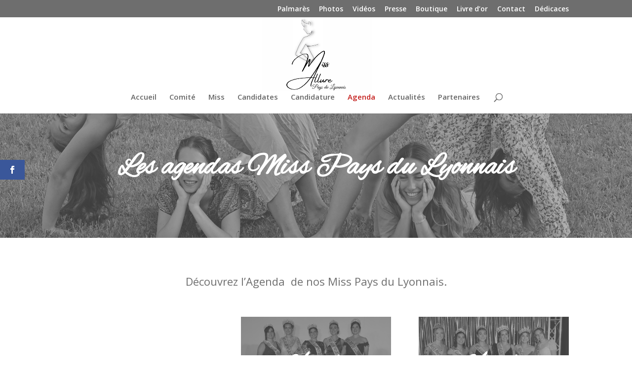

--- FILE ---
content_type: application/javascript
request_url: https://www.misspaysdulyonnais.net/wp-content/plugins/wordpress-simple-survey/js/custom.js?ver=2.1.2
body_size: 603
content:
// Form input validation
function wpss_checkform(form){

  if (form.name.value == "") {
    alert( "Please enter your name." );
    form.name.focus();
    return false ;
  }
  if (form.lname.value == "") {
    alert( "Please enter your name." );
    form.lname.focus();
    return false ;
  }
  if (form.email.value == "") {
    alert( "Please enter a valid email address." );
    form.email.focus();
    return false ;
  }

  str = form.email.value;
  var at="@";
  var dot=".";
  var lat=str.indexOf(at);
  var lstr=str.length;
  var ldot=str.indexOf(dot);
  if (str.indexOf(at)==-1){
    alert("Please enter a valid email address.");
    return false;
  }

  if (str.indexOf(at)==-1 || str.indexOf(at)==0 || str.indexOf(at)==lstr){
    alert("Please enter a valid email address.");
    return false;
  }

  if (str.indexOf(dot)==-1 || str.indexOf(dot)==0 || str.indexOf(dot)==lstr){
    alert("Please enter a valid email address.");
    return false;
  }

  if (str.indexOf(at,(lat+1))!=-1){
    alert("Please enter a valid email address.");
    return false;
  }

  if (str.substring(lat-1,lat)==dot || str.substring(lat+1,lat+2)==dot){
    alert("Please enter a valid email address.");
    return false;
  }

  if (str.indexOf(dot,(lat+2))==-1){
    alert("Please enter a valid email address.");
    return false;
  }

  if (str.indexOf(" ")!=-1){
    alert("Please enter a valid email address.");
    return false;
  }

  if (form.telephone.value == "") {
    alert( "Please enter a valid telephone number." );
    form.telephone.focus();
    return false ;
  }
  if (form.city.value == "") {
    alert( "Please enter your current city." );
    form.city.focus();
    return false ;
  }

  return true;
}

// returns value selected from radio set
function wpss_getCheckedValue(radioObj) {
  if(!radioObj){
    return "true";
  }
  var radioLength = radioObj.length;
  if(radioLength == undefined)
    if(radioObj.checked)
      return radioObj.value;
    else
      return "";
  for(var i = 0; i < radioLength; i++) {
    if(radioObj[i].checked) {
      return true;
    }
  }
  return "";
}


(function($) { 
  $(function() {
  
    // make sure all required fields are not empty
    $("#wpssform").submit(function(e){
      $("#wpssform .infoForm input.wpss_required").each( function() {
        if($(this).val() == ""){
          alert($(this).attr('alt')+" cannot be blank.");
          e.preventDefault();
          return false;
        }
       });
    });
    
  });
})(jQuery);
